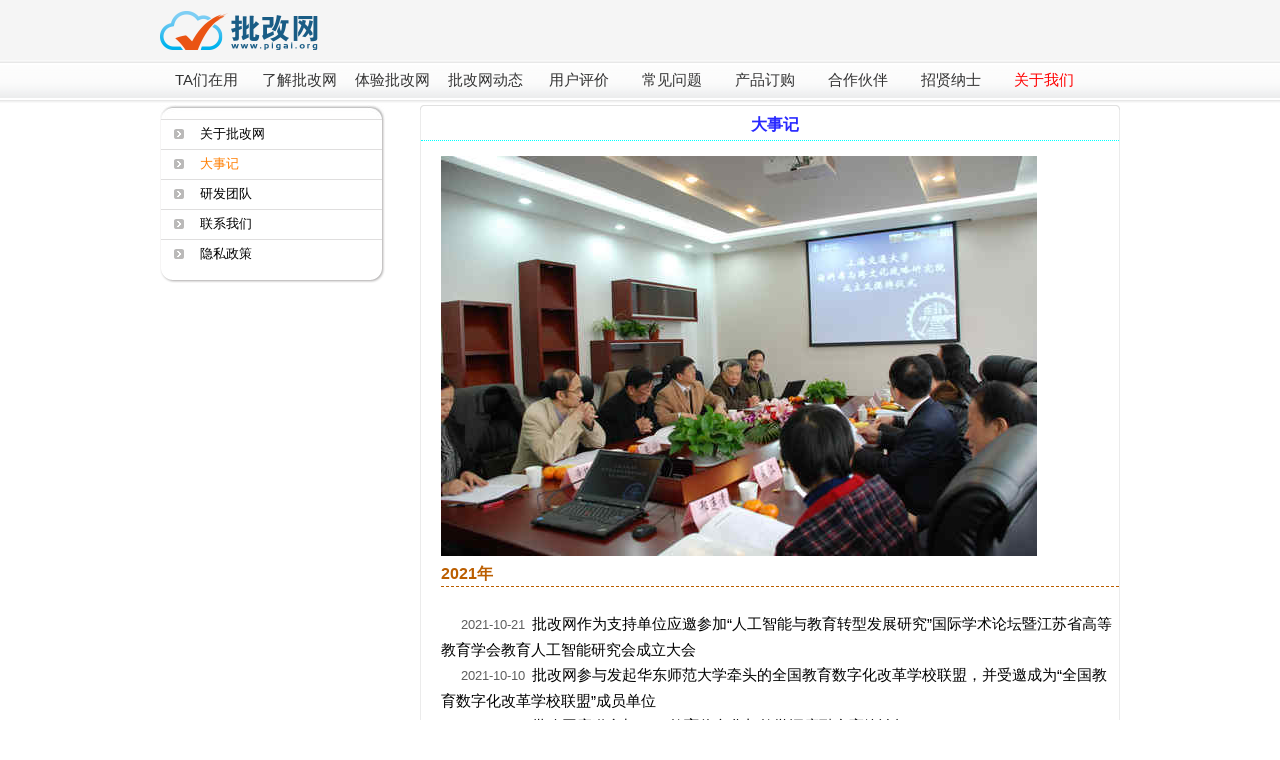

--- FILE ---
content_type: text/html; charset=utf-8
request_url: http://zhoujiabin.pigai.org/index.php?c=us&a=contact&id=4
body_size: 7539
content:
<html>
<head>  
  <meta http-equiv="Content-Type" content="text/html; charset=UTF-8" />
  <title> 批改网</title>  
  <meta name="Keywords" content="">
  <meta name="Description" content=""> 
  <link href="/res/about/about.css" rel="stylesheet" type="text/css" media="all"/>
  <script src="/res/javascript/jquery-min.js?v=old3" type="text/javascript" language="javascript"></script>
	 <script src="/res/about/js.js" type="text/javascript" language="javascript"></script>
	 
	<script type="text/javascript">
	$(document).ready(function(){
				$(".accordion .c").hide();
				$(".accordion .c").click(function(){	
					$(this).next(".c").slideToggle("fast")
					.siblings(".c").slideUp("fast");
			
				});
	 
	});
	function show(){
		$("#one").attr("style","display:block");
	}
	</script>
	<script type="text/javascript"> 
	// document.write(unescape("%3Cscript src='http://im.pigai.org/js/client.js' type='text/javascript'%3E%3C/script%3E"));
</script>
	
</head>
<div id="header">
<div id="headerw"><a href="/"><img id="logo" src="/res/images/2012/logo.png"  ></a></div>
</div>
<div id='main'>

		<div class="navbox">
	<div class="nav">
		<ul class="clearfix">
		<li></li>
			<li><a class="selected" href="/index.php?c=us"><span  >TA们在用</span></a></li>
			<li class="drop-menu-effect selected">
				<a href="/index.php?c=us&a=understand&id=1"><span >了解批改网</span></a>
				<ul class="submenu">
					<li><a href="/index.php?c=us&a=understand&id=1">批改网是什么</a></li>
					<li><a href="/index.php?c=us&a=understand&id=2">为什么使用批改网</a></li>
					<li><a href="/index.php?c=us&a=understand&id=3">深度使用案例</a></li>
					<li><a href="/index.php?c=us&a=understand&id=4">特色优势</a></li>
					<li><a href="/index.php?c=us&a=understand&id=5">名家点评</a></li>
					<li><a href="/index.php?c=us&a=understand&id=6">关于大学英语</a></li>
				</ul>
			</li>
			<li class="drop-menu-effect selected">
				<a  href="/index.php?c=us&a=experience"><span >体验批改网</span></a>	
				<ul class="submenu">
					<li><a href="/index.php?c=us&a=experience&id=1">快速体验</a></li>
					<li><a href="/index.php?c=us&a=produce&id=1">教师使用总结</a></li>
					<li><a href="/index.php?c=us&a=produce&id=2">教师使用申请</a></li>
					<li><a href="/index.php?c=us&a=produce&id=3">学校使用申请</a></li>
					<li><a href="/index.php?c=us&a=produce&id=4">申请演示机会</a></li>
					<li><a href="/index.php?c=us&a=produce&id=5">作文大赛申请</a></li>
				</ul>
			</li>
			<li class="drop-menu-effect selected">
				<a  href="/index.php?c=us&a=produce&id=1"><span >批改网动态</span></a>	
				<ul class="submenu">
					<li><a href="/index.php?c=us&a=teamwork">商务合作</a></li>
					<li><a href="/index.php?c=us&a=teamwork&catid=1">成功案例</a></li>
					<li><a href="/index.php?c=us&a=teamwork&catid=2">合作伙伴</a></li>
					<li><a href="/index.php?c=us&a=teamwork&catid=3">诚招代理</a></li>
				</ul>
			</li>
			<li class="drop-menu-effect selected">
				<a  href="/index.php?c=us&a=value&id=1"><span >用户评价</span></a>	
			</li>
			<li class="drop-menu-effect selected">
				<a  href="/index.php?c=us&a=question&id=1"><span >常见问题</span></a>	
			</li>
			<li class="drop-menu-effect selected">
				<a  href="/index.php?c=us&a=operation&id=1"><span >产品订购</span></a>	
			</li>
			<li class="drop-menu-effect selected">
				<a  href="/index.php?c=us&a=teamwork&id=1"><span >合作伙伴</span></a>	
			</li>
			<li class="drop-menu-effect selected">
				<a  href="/index.php?c=us&a=mem&id=1" ><span >招贤纳士</span></a>
				<ul class="submenu">
					<li><a href="/index.php?c=us&a=mem&id=1">团队理念</a></li>
					<li><a href="/index.php?c=us&a=mem&id=2">团队风采</a></li>
					<li><a href="/index.php?c=us&a=mem&id=3">全职招聘</a></li>
					<li><a href="/index.php?c=us&a=mem&id=4">实习机会</a></li>
				</ul>	
			</li>
			<li class="drop-menu-effect selected">
				<a href="/index.php?c=us&a=contact&id=1"><span style="color:red">关于我们</span></a>	
				<ul class="submenu">
					<li><a href="/index.php?c=us&a=contact&id=1">研发团队</a></li>
					<li><a href="/index.php?c=us&a=contact&id=2">联系我们</a></li>
				</ul>
			</li>
		</ul>
	</div>
	</div>


	<div id="main_left">
		<div class="box">
			<ul>
				<li class="top"></li>
								<li class="c" ><a  href="/index.php?c=us&a=contact&id=1">关于批改网</a></li>
				<li class="c" ><a style="color:#ff7e00" href="/index.php?c=us&a=contact&id=4">大事记</a></li>
				<li class='c'><a  href="/index.php?c=us&a=contact&id=2">研发团队</a></li>
				<li class='c'><a  href="/index.php?c=us&a=contact&id=3">联系我们</a></li>
				<li class='c'><a  href="/index.php?c=us&a=contact&id=5">隐私政策</a></li>
								<li class="bottom"></li>
			</ul>
			<!-- <ul>
				<li class="top"></li>
								<li class='c'><a  href="/index.php?c=us&a=contact&id=1">研发团队</a></li>
				<li class='c'><a  href="/index.php?c=us&a=contact&id=2">联系我们111</a></li>
								<li class="bottom"></li>
			</ul> -->
		</div>		
	</div>
	<!-- end main_left -->
	<div id="main_right">
		<div class="corner_t">
			<div class="corner_tl"></div>
			<div class="corner_tr"></div>
		</div>
		<div class="corner_c"></div>

		<div class="content">
					<h4>大事记</h4>
				<div class='wz' style='margin-left:20px;font-size:15px;'>
				<img src="/res/about/u6_normal.jpg" >
				<div >
					<h1 style="border-bottom:1px dashed #BB5E00;margin-top:5px;"><strong>2021年</strong></h1><br>
					
										<p><span style='margin-right:3px;color:#5E5E5E;font-size:13px;'>2021-10-21</span> 批改网作为支持单位应邀参加“人工智能与教育转型发展研究”国际学术论坛暨江苏省高等教育学会教育人工智能研究会成立大会</p>
										
										<p><span style='margin-right:3px;color:#5E5E5E;font-size:13px;'>2021-10-10</span> 批改网参与发起华东师范大学牵头的全国教育数字化改革学校联盟，并受邀成为“全国教育数字化改革学校联盟”成员单位</p>
										
										<p><span style='margin-right:3px;color:#5E5E5E;font-size:13px;'>2021-07-20</span> 批改网应邀参加2021教育信息化与教学深度融合高峰论坛</p>
										
										<p><span style='margin-right:3px;color:#5E5E5E;font-size:13px;'>2021-07-19</span> 批改网成为北京教育信息化产业联盟理事会员单位</p>
										
										<p><span style='margin-right:3px;color:#5E5E5E;font-size:13px;'>2021-07-09</span> 批改网参加2021年河北省高校外国语学院院长（系部主任）会</p>
										
										<p><span style='margin-right:3px;color:#5E5E5E;font-size:13px;'>2021-07-01</span> 批改网受邀参加北京师范大学科学教育研究院第18期学术沙龙，CEO张跃做“智能笔联网”主题报告</p>
										
										<p><span style='margin-right:3px;color:#5E5E5E;font-size:13px;'>2021-06-20</span> 批改网联合云南省大学外语教学研究会举办云南省第三届“联盟杯”高校英语写作大赛决赛</p>
										
										<p><span style='margin-right:3px;color:#5E5E5E;font-size:13px;'>2021-05-15</span> 批改网参加新文科建设与外语学科学术创新会暨中国英汉语比较研究会外语教育技术专业委员会第三次理事大会</p>
										
										<p><span style='margin-right:3px;color:#5E5E5E;font-size:13px;'>2021-04-09</span> 批改网举办全国高校大学英语高峰论坛</p>
										
										<p><span style='margin-right:3px;color:#5E5E5E;font-size:13px;'>2021-01-15</span> 批改网受邀参加广西高校大学外语教学研究会2020年年会暨大学英语教学创新研讨会</p>
										
										<p><span style='margin-right:3px;color:#5E5E5E;font-size:13px;'>2021-01-06</span> 批改网协办北京丰台区第二届大数据背景下的中学英语写作教学创新观摩研讨会</p>
										
										
										
										
										
										
										
										
										
										
										
										
										
										
										
										
										
										
										
										
										
										
										
										
										
										
										
										
										
										
										
										
										
										
										
										
										
										
										
										
										
										
										
										
										
										
										
										
										
										
										
										
										
										
										
										
										
										
										
										
										
										
										
										
										
										
										
										
										
										
										
										
										
										
										
										
										
										
										
										
										
										
										
										
										
										
										
										
										
										
										
														</div>
				<div >
					<h1 style="border-bottom:1px dashed #BB5E00;margin-top:5px;"><strong>2020年</strong></h1><br>
					
										
										
										
										
										
										
										
										
										
										
										
										<p><span style='margin-right:3px;color:#5E5E5E;font-size:13px;'>2020-12-26</span> 批改网参加大学外语教育改革与发展高端论坛暨山东省本科教育大学外语教学指导委员会第二次全体会议</p>
										
										<p><span style='margin-right:3px;color:#5E5E5E;font-size:13px;'>2020-12-26</span> 批改网参加福建省大学外语教学研究会2020年会</p>
										
										<p><span style='margin-right:3px;color:#5E5E5E;font-size:13px;'>2020-12-15</span> 批改网作为牵头和参与单位的“语言大数据应用融合创新中心”入选2020年江苏省“数动未来”融合创新中心名单</p>
										
										<p><span style='margin-right:3px;color:#5E5E5E;font-size:13px;'>2020-12-01</span> 批改网协助深圳市阅读月组委会承办2020年深圳市中小学英语演讲与辩论大赛</p>
										
										<p><span style='margin-right:3px;color:#5E5E5E;font-size:13px;'>2020-11-27</span> 批改网参加十省市、自治区大学英语教学研讨会暨第十九届年会</p>
										
										<p><span style='margin-right:3px;color:#5E5E5E;font-size:13px;'>2020-11-27</span> 批改网参加2020 年陕西高等学校大学英语教学学术研讨会</p>
										
										<p><span style='margin-right:3px;color:#5E5E5E;font-size:13px;'>2020-11-21</span> 批改网参加重庆市高等教育学会大学外语教学研究会2020年年会</p>
										
										<p><span style='margin-right:3px;color:#5E5E5E;font-size:13px;'>2020-11-02</span> 批改网参加陕西省大学英语教学学术研讨会</p>
										
										<p><span style='margin-right:3px;color:#5E5E5E;font-size:13px;'>2020-09-15</span> 批改网“智能批改-秒批作文”项目在第六届“i创杯”互联网创新创业大赛中荣获优秀奖</p>
										
										<p><span style='margin-right:3px;color:#5E5E5E;font-size:13px;'>2020-08-31</span> 批改网应邀参加人工智能产业创新联盟组织的“AI教育智能作文评分解决方案供需对接座谈会”</p>
										
										
										
										
										
										
										
										
										
										
										
										
										
										
										
										
										
										
										
										
										
										
										
										
										
										
										
										
										
										
										
										
										
										
										
										
										
										
										
										
										
										
										
										
										
										
										
										
										
										
										
										
										
										
										
										
										
										
										
										
										
										
										
										
										
										
										
										
										
										
										
										
										
										
										
										
										
										
										
										
										
														</div>
				<div >
					<h1 style="border-bottom:1px dashed #BB5E00;margin-top:5px;"><strong>2015年</strong></h1><br>
					
										
										
										
										
										
										
										
										
										
										
										
										
										
										
										
										
										
										
										
										
										
										<p><span style='margin-right:3px;color:#5E5E5E;font-size:13px;'>2015-03-19</span> 批改网总裁张跃成为2014年江苏省“双创计划”拟资助人选之一</p>
										
										<p><span style='margin-right:3px;color:#5E5E5E;font-size:13px;'>2015-03-04</span> 批改网总裁张跃成为2014年度南京市科技创业家之一</p>
										
										
										
										
										
										
										
										
										
										
										
										
										
										
										
										
										
										
										
										
										
										
										
										
										
										
										
										
										
										
										
										
										
										
										
										
										
										
										
										
										
										
										
										
										
										
										
										
										
										
										
										
										
										
										
										
										
										
										
										
										
										
										
										
										
										
										
										
										
										
										
										
										
										
										
										
										
										
										
														</div>
				<div >
				<h1 style="border-bottom:1px dashed #BB5E00;margin-top:5px;"><strong>2014年</strong></h1><br>
									
														
														
														
														
														
														
														
														
														
														
														
														
														
														
														
														
														
														
														
														
														
														
														
										<p><span style='margin-right:3px;color:#5E5E5E;font-size:13px;'>2014-12-28</span> 中国 烟台 句酷批改网应邀参加山东省教育学会外语教学研究专业委员会第十七次年会</p>
														
										<p><span style='margin-right:3px;color:#5E5E5E;font-size:13px;'>2014-12-27</span> 中国 重庆 句酷批改网应邀参加2014年重庆市大学外语教学研究会年会</p>
														
										<p><span style='margin-right:3px;color:#5E5E5E;font-size:13px;'>2014-12-27</span> 中国 黄冈 句酷批改网应邀参加2014年湖北省高等教育学会大学外语教学专业委员会常务理事会</p>
														
										<p><span style='margin-right:3px;color:#5E5E5E;font-size:13px;'>2014-12-27</span> 中国 南昌 句酷批改网应邀参加江西省外语学会第四次会员代表大会</p>
														
										<p><span style='margin-right:3px;color:#5E5E5E;font-size:13px;'>2014-12-27</span> 中国 北京 句酷批改网应邀参加基于语言大数据的中学英语教学创新研讨会</p>
														
										<p><span style='margin-right:3px;color:#5E5E5E;font-size:13px;'>2014-12-17</span> 中国 北京 句酷批改网应邀参加北京市大学英语研究会项目合作暨语言智能研究文集研讨会</p>
														
										<p><span style='margin-right:3px;color:#5E5E5E;font-size:13px;'>2014-12-13</span> 中国 大庆 句酷批改网应邀参加黑龙江省商务英语学会2014年年会暨第七届黑龙江省商务英语研讨会</p>
														
										<p><span style='margin-right:3px;color:#5E5E5E;font-size:13px;'>2014-12-12</span> 中国 漳州 句酷批改网应邀参加2014年福建省外国语文学会年会暨海峡两岸翻译学术研讨会</p>
														
										<p><span style='margin-right:3px;color:#5E5E5E;font-size:13px;'>2014-12-12</span> 中国 西安 句酷批改网应邀参加陕西高等学校大学英语教学学术研讨会</p>
														
										<p><span style='margin-right:3px;color:#5E5E5E;font-size:13px;'>2014-12-06</span> 中国 石家庄 句酷批改网应邀参加2014年河北省高等学校外语教学研究会常务理事会</p>
														
										<p><span style='margin-right:3px;color:#5E5E5E;font-size:13px;'>2014-12-06</span> 中国 南京 句酷批改网应邀参加翻译家协会2014年年会暨“翻译与中国文化走出去高层论坛”</p>
														
										<p><span style='margin-right:3px;color:#5E5E5E;font-size:13px;'>2014-12-06</span> 中国 南京 句酷批改网应邀参加翻译研究高层论坛暨第三届全国商务翻译研究学术研讨会</p>
														
										<p><span style='margin-right:3px;color:#5E5E5E;font-size:13px;'>2014-11-29</span> 中国 扬州 句酷批改网应邀参加“江苏省高校外国语教学研究会成立三十周年学术研讨会暨2014年年会”</p>
														
										<p><span style='margin-right:3px;color:#5E5E5E;font-size:13px;'>2014-11-28</span> 中国 武汉 句酷批改网应邀参加2014年全国高等学校商务英语专业院系负责人联席会议</p>
														
										<p><span style='margin-right:3px;color:#5E5E5E;font-size:13px;'>2014-11-28</span> 中国 武汉 句酷批改网应邀参加2014年全国高等学校商务英语专业院系负责人联席会议</p>
														
										<p><span style='margin-right:3px;color:#5E5E5E;font-size:13px;'>2014-11-22</span> 中国  北京   句酷批改网应邀出席北京市高教学会大学英语研究会第十六届理事会议</p>
														
										<p><span style='margin-right:3px;color:#5E5E5E;font-size:13px;'>2014-11-22</span> 中国 安徽 句酷批改网应邀参加“安徽省外国语言文学学会2014年年会”</p>
														
										<p><span style='margin-right:3px;color:#5E5E5E;font-size:13px;'>2014-11-12</span> 2014年广东省本科高校大学英语写作大赛正式开始</p>
														
										<p><span style='margin-right:3px;color:#5E5E5E;font-size:13px;'>2014-11-07</span> 中国 北京 句酷批改网应邀参加2014计算机辅助外语教学国际研讨会</p>
														
										<p><span style='margin-right:3px;color:#5E5E5E;font-size:13px;'>2014-11-01</span> 中国 延吉  句酷批改网应邀参加2014年吉林省大学外语教学研究会年会</p>
														
										<p><span style='margin-right:3px;color:#5E5E5E;font-size:13px;'>2014-11-01</span> 2014年吉林省大学外语教学研究会年会暨中国外语微课大赛吉林省复赛启动会</p>
														
										<p><span style='margin-right:3px;color:#5E5E5E;font-size:13px;'>2014-10-31</span> 句酷批改网联合美国非盈利组织GECE协会定制——香港理工大学“未来领袖”课程开始报名</p>
														
										<p><span style='margin-right:3px;color:#5E5E5E;font-size:13px;'>2014-10-29</span> 句酷批改网项目获得“决胜东方”创业大赛“最佳商业模式”“最具盈利能力”双料大奖</p>
														
										<p><span style='margin-right:3px;color:#5E5E5E;font-size:13px;'>2014-10-24</span> 批改网应邀出席在南京举行的“中国英语教学国际研讨会”</p>
														
										<p><span style='margin-right:3px;color:#5E5E5E;font-size:13px;'>2014-10-18</span> 中国 北京 句酷批改网获江苏高投数千万元投资，将大数据应用于英语学习</p>
														
										<p><span style='margin-right:3px;color:#5E5E5E;font-size:13px;'>2014-10-17</span> 句酷批改网参加“决胜东方”创业设计大赛获得北京赛区第一名</p>
														
										<p><span style='margin-right:3px;color:#5E5E5E;font-size:13px;'>2014-10-17</span> 批改网应邀出席2014年河南省大学英教学研究会年会暨学术研讨会议“</p>
														
										<p><span style='margin-right:3px;color:#5E5E5E;font-size:13px;'>2014-10-09</span> 批改网应邀参加第十一届全国国际商务英语研讨会</p>
														
										<p><span style='margin-right:3px;color:#5E5E5E;font-size:13px;'>2014-09-25</span> 句酷批改网获得江苏高投数千万A轮投资</p>
														
										<p><span style='margin-right:3px;color:#5E5E5E;font-size:13px;'>2014-09-18</span> 批改网受邀参与第九届中国英语写作教学与研究国际研讨会</p>
														
										<p><span style='margin-right:3px;color:#5E5E5E;font-size:13px;'>2014-09-17</span> 批改网应邀出席第六届中国第二语言习得研究国际研讨会</p>
														
										<p><span style='margin-right:3px;color:#5E5E5E;font-size:13px;'>2014-08-19</span> 批改网CEO张跃入选江苏省“双创计划”</p>
														
										<p><span style='margin-right:3px;color:#5E5E5E;font-size:13px;'>2014-07-19</span> 批改网应邀出席西部外语教学研究会年会暨第十一届学术研讨会</p>
														
										<p><span style='margin-right:3px;color:#5E5E5E;font-size:13px;'>2014-06-03</span> 光明日报发表文章《大數據結合人工智能幫助學生學外語》</p>
														
										<p><span style='margin-right:3px;color:#5E5E5E;font-size:13px;'>2014-05-23</span> 语言智能与外语能力提升学术研讨会在北京召开，中国学生英文写作能力调研数据蓝皮书2014高校版发布</p>
														
										<p><span style='margin-right:3px;color:#5E5E5E;font-size:13px;'>2014-05-10</span> 2014·06四六级备考冲刺活动正式启动</p>
														
										<p><span style='margin-right:3px;color:#5E5E5E;font-size:13px;'>2014-04-12</span> 黑龙江省商务英语技能系列大赛正式启动</p>
														
										<p><span style='margin-right:3px;color:#5E5E5E;font-size:13px;'>2014-04-10</span> 科技日报发表大篇幅专题文章《在线教育：帮老师批改学生作文》</p>
														
										<p><span style='margin-right:3px;color:#5E5E5E;font-size:13px;'>2014-04-10</span> 2014年中国学生英文写作能力调研活动正式启动</p>
														
										<p><span style='margin-right:3px;color:#5E5E5E;font-size:13px;'>2014-04-06</span> 语言智能与技术应用协同创新中心召开全国高校英语写作教学研讨会</p>
														
										<p><span style='margin-right:3px;color:#5E5E5E;font-size:13px;'>2014-03-28</span> 语言智能与技术应用协同创新中心召开全国高校英语写作教学研讨会</p>
														
										<p><span style='margin-right:3px;color:#5E5E5E;font-size:13px;'>2014-01-09</span> 中国 哈尔滨 批改网应邀参加“第三届东北亚语言文学与翻译国际学术论坛”并做主题发言</p>
														
														
														
														
														
														
														
														
														
														
														
														
														
														
														
														
														
														
														
														
														
														
														
														
														
														
														
														
														
														
														
														
														
														
														
														
														
										
				</div>
				<div >
				<h1 style="border-bottom:1px dashed #BB5E00;margin-top:5px;"><strong>2013年</strong></h1><br>
									
														
														
														
														
														
														
														
														
														
														
														
														
														
														
														
														
														
														
														
														
														
														
														
														
														
														
														
														
														
														
														
														
														
														
														
														
														
														
														
														
														
														
														
														
														
														
														
														
														
														
														
														
														
														
														
														
														
														
														
														
														
														
														
														
														
										<p><span style='margin-right:3px;color:#5E5E5E;font-size:13px;'>2013-12-27</span> 中国  重庆 批改网应邀参加“重庆市大学外语教学研讨会2013年年会”并做主题发言</p>
														
										<p><span style='margin-right:3px;color:#5E5E5E;font-size:13px;'>2013-12-27</span> 中国  四川 批改网应邀参加“四川大学外国语学院外语专业2013年度教学总结会”并做主题发言</p>
														
										<p><span style='margin-right:3px;color:#5E5E5E;font-size:13px;'>2013-12-21</span> 中国  武汉 批改网应邀参加“湖北省大研会常务理事会” 并做主题发言</p>
														
										<p><span style='margin-right:3px;color:#5E5E5E;font-size:13px;'>2013-12-21</span> 中国  南充 批改网应邀参加“四川省高校外语教学研究专业委员会2013年年会暨外语教学工作研讨会” 并做主题发言</p>
														
										<p><span style='margin-right:3px;color:#5E5E5E;font-size:13px;'>2013-12-21</span> 中国  西安 批改网应邀参加“2013年陕西高等学校大学英语教学学术研讨会” 并做主题发言</p>
														
										<p><span style='margin-right:3px;color:#5E5E5E;font-size:13px;'>2013-12-20</span> 中国  福州  批改网应邀参加“2013年福建省外国语文学会年会及海峡两岸翻译学术会议”</p>
														
										<p><span style='margin-right:3px;color:#5E5E5E;font-size:13px;'>2013-12-15</span> 中国  黑龙江  批改网应邀参加“黑龙江省商务英语学会2013年年会”</p>
														
										<p><span style='margin-right:3px;color:#5E5E5E;font-size:13px;'>2013-12-06</span> 中国  广州 批改网应邀参加“第五届全国外语教师教育与发展学术研讨会” 并做主题发言</p>
														
										<p><span style='margin-right:3px;color:#5E5E5E;font-size:13px;'>2013-11-30</span> 中国  南京  批改网成立了以清华大学、北京大学、南京大学、复旦大学、中山大学为代表的“中国高校英语写作教学协同创新联盟”</p>
														
										<p><span style='margin-right:3px;color:#5E5E5E;font-size:13px;'>2013-11-18</span> 中国  成都  批改网应邀参加“第十届全国教育技术与外语教学学术研讨会”</p>
														
										<p><span style='margin-right:3px;color:#5E5E5E;font-size:13px;'>2013-11-16</span> 中国  北京  批改网分别在厦门大学、西南林业大学、临沂大学、大理学院、青海民族大学、东华理工大学、肇庆学院等高校举办了校级作文大赛</p>
														
										<p><span style='margin-right:3px;color:#5E5E5E;font-size:13px;'>2013-11-15</span> 中国  广州  批改网应邀参加“世界英语教师协会（TESOL）中国研讨会”，并且会上南京大学的专家教授针对批改网做了主题发言</p>
														
										<p><span style='margin-right:3px;color:#5E5E5E;font-size:13px;'>2013-11-15</span> 中国  北京  来自光明日报、科技日报和中国教育报等权威媒体专家为批改网出谋划策，建议将批改网数据进行共享，更好地服务于各层次语言教育</p>
														
										<p><span style='margin-right:3px;color:#5E5E5E;font-size:13px;'>2013-11-14</span> 中国  北京  人民日报科技版大篇幅报道批改网，认为“批改网”改变了语言教学，通过与高校协同创新推动语言智能技术发展，构建语言应用新坐标</p>
														
										<p><span style='margin-right:3px;color:#5E5E5E;font-size:13px;'>2013-11-13</span> 中国  成都 批改网应邀参加“第10届全国教育技术与大学外语教学学术研讨会”</p>
														
										<p><span style='margin-right:3px;color:#5E5E5E;font-size:13px;'>2013-11-05</span> 中国  贵州 批改网上进行贵州省本科高校大学生英语写作大赛</p>
														
										<p><span style='margin-right:3px;color:#5E5E5E;font-size:13px;'>2013-11-02</span> 中国  北京  “语言智能研究院--语言智能与技术应用协同创新中心”在京成立。该中心设在首都师范大学，协同单位有清华大学智能技术与系统国家重点实验室、北京大学计算语言学研究所等十多家国外知名、国内一流的研究机构。批改网依托语言智能研究院，在产品开发和语料库积累建设方面有新的突破</p>
														
										<p><span style='margin-right:3px;color:#5E5E5E;font-size:13px;'>2013-11-01</span> 中国  黑龙江  批改网应邀参加第三届全国商务英语学科理论高层论坛</p>
														
										<p><span style='margin-right:3px;color:#5E5E5E;font-size:13px;'>2013-10-31</span> 中国  武汉  批改网应邀参加中国英语教学研究会2013年年会</p>
														
										<p><span style='margin-right:3px;color:#5E5E5E;font-size:13px;'>2013-10-25</span> 中国  南宁 批改网应邀参加“闽、黔、琼、桂、粤、滇、渝（七省、市、自治区）大学英语教学研讨会2013年年会暨大学外语教学论坛” 并做主题发言</p>
														
										<p><span style='margin-right:3px;color:#5E5E5E;font-size:13px;'>2013-10-17</span> 中国  济南 批改网应邀参加国际性二语写作会议“The 12th Symposium on Second Language Writing（第十二届国际二语写作研讨会）”并做主题发言</p>
														
										<p><span style='margin-right:3px;color:#5E5E5E;font-size:13px;'>2013-10-13</span> 中国  黑龙江  批改网上进行黑龙江省商务英语写作大赛</p>
														
										<p><span style='margin-right:3px;color:#5E5E5E;font-size:13px;'>2013-10-13</span> 中国  广东 批改网上进行广东省本科高校大学英语写作大赛</p>
														
										<p><span style='margin-right:3px;color:#5E5E5E;font-size:13px;'>2013-10-11</span> 中国  广东  批改网应邀参加2013广东省高职院校公共英语教育改革工作会议</p>
														
										<p><span style='margin-right:3px;color:#5E5E5E;font-size:13px;'>2013-09-26</span> 中国  北京  批改网上进行了北京地区东区高校——网络英语写作大赛</p>
														
										<p><span style='margin-right:3px;color:#5E5E5E;font-size:13px;'>2013-09-16</span> 中国  北京  批改网应邀参加北京市大学英语研究会2013年第八届常务理事会东片区会议</p>
														
										<p><span style='margin-right:3px;color:#5E5E5E;font-size:13px;'>2013-07-16</span> 中国  西安  批改网与西安交通大学外国语学院联合申报的国家社科基金项目《英语学术论文写作诊断性在线反馈系统研究与构建研究》获得批准，批准号13BYY098</p>
														
										<p><span style='margin-right:3px;color:#5E5E5E;font-size:13px;'>2013-06-22</span> 中国 延吉 批改网应邀参加“2013年吉林省外语学会年会”并做主题发言</p>
														
										<p><span style='margin-right:3px;color:#5E5E5E;font-size:13px;'>2013-06-15</span> 中国 黑龙江 批改网与黑龙江大学外国语学院联合研发的商务英语语料库平台上线试运营</p>
														
										<p><span style='margin-right:3px;color:#5E5E5E;font-size:13px;'>2013-06-01</span> 中国  江苏  批改网应邀参加“首届江苏省外国语言学会暨第五届学术论坛“</p>
														
										<p><span style='margin-right:3px;color:#5E5E5E;font-size:13px;'>2013-05-25</span> 中国  江苏  批改网应邀参加“2013年江苏翻译学术研讨会”</p>
														
										<p><span style='margin-right:3px;color:#5E5E5E;font-size:13px;'>2013-01-12</span> 中国  江西  批改网参加“江西省外语学会、江西省大学外语教学研究会2012年年会暨外语工作者新年联谊”</p>
														
										<p><span style='margin-right:3px;color:#5E5E5E;font-size:13px;'>2013-01-11</span> 中国  重庆  批改网参加“重庆市大学外语教学研究会2012年年会”</p>
														
														
														
														
										
				</div>
				
				
				<div style="">
				<h1 style="border-bottom:1px dashed #BB5E00;margin-top:5px;"><strong>2012年</strong></h1><br>
									
														
														
														
														
														
														
														
														
														
														
														
														
														
														
														
														
														
														
														
														
														
														
														
														
														
														
														
														
														
														
														
														
														
														
														
														
														
														
														
														
														
														
														
														
														
														
														
														
														
														
														
														
														
														
														
														
														
														
														
														
														
														
														
														
														
														
														
														
														
														
														
														
														
														
														
														
														
														
														
														
														
														
														
														
														
														
														
														
														
														
														
														
														
														
														
														
														
														
										<p><span style='margin-right:3px;color:#5E5E5E;font-size:13px;'>2012-12-21</span> 中国  黑龙江  批改网参加哈尔滨商学院的“黑龙江省商务英语学会2012年年会暨第五届商务英语研讨会”</p>
														
										<p><span style='margin-right:3px;color:#5E5E5E;font-size:13px;'>2012-12-14</span> 中国  广州  批改网参加“第十二届闽黔琼桂粤滇渝七省区市大学英语教学研讨会”</p>
														
										<p><span style='margin-right:3px;color:#5E5E5E;font-size:13px;'>2012-12-09</span> 中国  陕西  批改网应邀参加“2012年大学英语教学学术研讨会议”</p>
														
										<p><span style='margin-right:3px;color:#5E5E5E;font-size:13px;'>2012-12-02</span> 中国  上海  批改网应邀参加“上海交通大学语料库与跨文化战略研究院成立揭牌仪式”</p>
													</div>
							
				</div>
				<div class='great'><a href="http://bbs.pigai.org/forum.php?mod=viewthread&tid=634">了解更多>></a></div>
				</div>
		<!--end content-->

	<!-- end main_right -->
	<div class="cl"></div>
</div><!-- end main -->


<div style="clear:both;"></div>  
	<div id="lg_footer">
		<div id="lg_footerm" >
		 <div id="lg_info">
			<a href="/?c=us&a=contact&id=1" target="_blank">关于我们</a> | <a href="/?c=us&a=mem&id=1" target="_blank">诚聘英才</a> | <a href="/about/help.html" target="_blank">快速入门</a> | <a href="/corpus/index.php" target="_blank">语料库词典</a> | <a href="/?a=gotosentbase" target="_blank">科研及语料库</a> | <a href="/zt/all/" target="_blank" title="批改网2013年精彩写作大赛" >作文大赛</a> | <a href="#" target="_blank">写作联盟</a><br>
			Copyright 2010-2023   京ICP备13021860号-3
		 </div>
		 <div id="lg_tel">客服电话：400-888-6721 </div>
		 
		 <div id="lg_connect">
			 <!--<script src="//wp.qiye.qq.com/qidian/2852137310/870ef0e1cfd76ace1039a88b9b19b74e" charset="utf-8"></script>-->
			 <a style="padding: 5px 10px;display: inline-block;text-decoration: none;border: 1px solid #dadee7;border-radius: 2px;font-size: 14px;font-family: 'microsoft yahei';" href="http://kefu.pigai.org/index.php/user" target="_blank">在线咨询</a>
		 </div>
		 

		</div>
	</div></html>

--- FILE ---
content_type: text/css
request_url: http://zhoujiabin.pigai.org/res/about/about.css
body_size: 2416
content:
@CHARSEhtml,body{margin:0 auto;text-align:center;}
* {
	margin: 0;
	padding: 0;
}
body{font: 12px/1.6 'Lucida Grande', Tahoma, Helvetica, Arial, sans-serif;margin:0 auto;text-align: center;
background: url("/res/about/line.gif") repeat-x scroll 0 60px transparent;
}
#header{height:60px;background:#f5f5f5}
#headerw{width:960px;margin:0 auto;text-align:left;position:relative }
#logo{position:absolute ;left:0px;top:7px;
 text-align:center}

#main{width:960px;margin:0 auto;}
/*default*/
*{margin:0;padding:0;list-style-type:none;}
a{color:#5e5e5e; text-decoration:none;}
a:hover{color:#ff7e00;text-decoration:underline;}
a,img{border:0;}
/* navbox */
.navbox{height:45px;background-position:0 -138px;background-repeat:repeat-x;position:relative;z-index:9;}
.nav{width:960px;margin:0 auto;}
.nav li{float:left;height:45px;background-position:100% -99px;position:relative;}
.nav li.last{background:none;}
.nav li a{float:left;display:block;padding:0 0 0 4px;height:45px;overflow:hidden;}
.nav li a span{float:left;display:block;padding:0 4px 0 0;line-height:39px;font-size:12px;color:#fff;font-weight:;cursor:pointer;width:85px;text-align:center;}
.nav li a:hover span{color:#ff7e00}

.select{color:#ff7e00}
.nav li.selected a,.nav li a.selected{background-position:0 -60px;text-decoration:none;}
.nav li.selected a span,.nav li a.selected span{background-position:100% -60px;color:#333333;font-size:15px;}#ff7e00
.nav li.selected .submenu{display:block;}
.nav li .submenu{display:none;position:absolute;top:39px;left:6px;}
.nav li .submenu{border-style:solid;border-width:0px 1px 1px 1px;border-color:#ddd;padding:0 5px 5px 5px;width:132px;background:#fff;}
.nav li .submenu{-moz-border-radius:0 0 3px 3px;-webkit-border-radius:0 0 3px 3px;border-radius:0 0 3px 3px;-moz-box-shadow:0 5px 5px #D3D3D3;-webkit-box-shadow:0 5px 5px #D3D3D3;box-shadow:0 5px 5px #D3D3D3;}
.nav li .submenu li{float:none;padding:0;background:none;height:auto;border-bottom:dotted 1px #BEBEBE;}
.nav li .submenu li.last{border:none;}
.nav li .submenu li a{float:none;padding:0;text-align:center;height:28px;line-height:28px;background:none;}
.nav li .submenu li a:hover{background:#ddd;font-weight:800;}
.midle{width:960px;margin:15px auto;}
/*about*/
#main_left{float:left;width:200px;}
#main_right{float:right;width:700px;}
.cl{clear:both;}

ul,li{padding:0px;margin:0px;list-style:none}
.box .c{ background: url("/res/about/nr_left_c.gif") no-repeat scroll 0 0 transparent;height: 30px;line-height: 30px;text-indent: 40px;width: 226px;text-align:left}
.cc{ background: url("/res/about/nr_left_cc.jpg") no-repeat scroll 0 0 transparent;height: 30px;line-height: 30px;text-indent: 40px;width: 226px;text-align:left}
#cc{ background: url("/res/about/nr_left_cc.jpg") no-repeat scroll 0 0 transparent;height: 30px;line-height: 30px;text-indent: 40px;width: 226px;text-align:left}
.box li a{color:#000000;font-size:13px}
.box .box_t{line-height:28px;border:1px solid #D2D2D2;border-top:0px;padding:8px 0 6px 8px;font-size:14px}
.box .select{background: url("/res/about/nr_left_c.gif") no-repeat scroll 0 0 transparent;font-weight:bold;}
.bottom{background: url("/res/about/nr_left_bottom.gif") no-repeat scroll 0 0 transparent;height: 14px;width: 226px;}
.top{background: url("/res/about/nr_left_top.jpg") no-repeat scroll 0 0 transparent;height: 14px;width: 226px;}
.box img {margin-right:5px;margin-top:15px;}
.corner_t {
    background: url("corner.gif") repeat-x scroll left -19px #FFFFFF;
    height: 5px;
    overflow: hidden;
}
.corner_tl {
    background: url("corner.gif") no-repeat scroll left top transparent;
    float: left;
    height: 5px;
    width: 5px;
}
.corner_tr {
    background: url("corner.gif") no-repeat scroll right top transparent;
    float: right;
    height: 5px;
    width: 5px;
}
.corner_c {
    -moz-border-bottom-colors: none;
    -moz-border-left-colors: none;
    -moz-border-right-colors: none;
    -moz-border-top-colors: none;
    border-color: #E1E1E1;
    border-image: none;
    border-style: solid;
    border-width: 0 1px;
}
.corner_b {
    background: url("corner.gif") repeat-x scroll left -15px #FFFFFF;
    height: 5px;
    overflow: hidden;
}
.corner_bl {
    background: url("corner.gif") no-repeat scroll left -5px transparent;
    float: left;
    height: 5px;
    width: 5px;
}
.corner_br {
    background: url("corner.gif") no-repeat scroll right -5px transparent;
    float: right;
    height: 5px;
    width: 5px;
}
.content h4 {
    border-bottom: 1px dotted #00FFFF;
    clear: both;
    height: 30px;
    line-height: 30px;
    margin: 0;
    color:#2828FF;
    font-size:16px;
    padding-left: 10px;
}

.content {
    border-left: 1px solid #EBEBEB;
    border-right: 1px solid #EBEBEB;
    min-height: 358px;
    /* padding: 10px 18px; */
    /*width:700px;*/
    
}
.content_show{
	line-height:30px;
	font-size:13px;
	margin-top:35px;
	margin-left:10px;
	text-align:left;
}
.content_flash{
	line-height:30px;
	font-size:13px;
	margin-top:35px;
	margin-left:10px;
	
	width:300px;
	text-align:left;
}
.content_show2{
	line-height:20px;
	font-size:13px;
	margin-top:15px;
	margin-left:15px;
	text-align:left;
}
.content_show3{
	width:200px;
	line-height:20px;
	font-size:13px;
	margin-top:15px;
	margin-left:15px;
	text-align:left;
}
.content_show4{
	
	line-height:20px;
	font-size:13px;
	margin-top:15px;
	margin-left:15px;
	text-align:left;
}
.content_show5{
	border-bottom:dotted 1px #BEBEBE;
	margin-bottom:15px;
	padding-bottom:10px;
}
.great{text-align:right;margin-right:45px;margin-top:20px;}

.content_show a {
	color:#2828FF;
}
.content_flash a{
	color:#2828FF;
}

h4, h5, h6 {    font-size: 14px;}
.bg_item{float:left;width:80px;height:25px;background-color:#f1f1f1;
	margin:19px;overflow:hidden;border:1px solid #999999;cursor:pointer;}

.box .mu2 a{font-size:12px}


p{line-height:25px;text-indent:40px;}
h1{font-size:16px;color:#BB5E00;}
.s3{font-size:12px;text-indent:20px;font-weight:bold;margin-top:20px;}
.wz{text-align:left;margin-top:15px;font-size:12px;}
.wz p{text-indent:20px; margin:0}


#footer{width:900px;margin:0 auto;clear:both;color:#4F5E61;padding-top:25px;text-align:center;}
#footerzi{text-align:center;margin:0 auto; }
#footer a{color:#999999;text-decoration:underline;}

.content_show .line a{color:#2828FF;text-decoration:underline;}
.content_show .line_text{font-size:13px}
/*��Ʒ��̬*/
.news{padding-top:10px;text-align:left;}
.news li{font-size:14px;height:18px;line-height:20px;padding:5px 0;}
/*��ҳ*/
.news2{text-align:left;}
.news2 li{line-height:18px;margin-left:10px;padding:5px 0;}

.color{color:#BB5E00;}
.line{text-decoration:underline;}

.div1_1{padding-right:15px;padding-left:15px}
.div2_1{text-align:left;padding-left:20px;}
.right5{margin-right:15px;}
.anju{background:url(/res/about/u31_normal.png) no-repeat;height:35px;line-height:33px}
.more{float:right;margin-right:50px;}
.more a{color:#2828FF;text-decoration:underline;}
#u6 {
    color: #0000FF;
    font-size: 13px;
    font-style: normal;
    font-weight: bold;
    height: 25px;
    text-align: center;
    text-decoration: none;
    width: 350px;
}
.news{padding-top:10px;}
.news li{font-size:14px;height:22px;border-bottom:1px dashed  #666666;line-height:22px;padding:5px 0;}
.down_c{font-size:13px;font-weight:bold;font-style:normal;text-decoration:underline;color:#0000FF;}


#lg_footer{  position:relative;height:60px; }
#lg_footerm{font-family:"宋体"; position:relative; margin:0 auto;width:960px;font-size:13px;  color:#999999;padding-top:30px;}
#lg_footerm a{ color:#5B5B5B }
#lg_info{position:absolute; left:0;text-align:left;width:620px;top:10px;line-height:25px;color:#5B5B5B; }
#f{ display:none; }
#lg_tel{ top:17px; right:100px; position:absolute;color:#5B5B5B;font-size:13px;}
#lg_connect{ top:12px; right:0px; position:absolute;}
#tips {height: 550px;overflow-x:hidden; }
#tips ol li {list-style: decimal !important; margin-left: 20px;}

--- FILE ---
content_type: application/javascript
request_url: http://zhoujiabin.pigai.org/res/about/js.js
body_size: 459
content:
function dropMenu(obj){
	$(obj).each(function(){
		var theSpan = $(this);
		var theMenu = theSpan.find(".submenu");
		var tarHeight = theMenu.height();
		theMenu.css({height:0,opacity:0});
		theSpan.hover(
			function(){
				theMenu.stop().show().animate({height:tarHeight,opacity:1},400);
			},
			function(){
				theMenu.stop().animate({height:0,opacity:0},400,function(){
					$(this).css({display:"none"});
				});
			}
		);
	});
}
 

